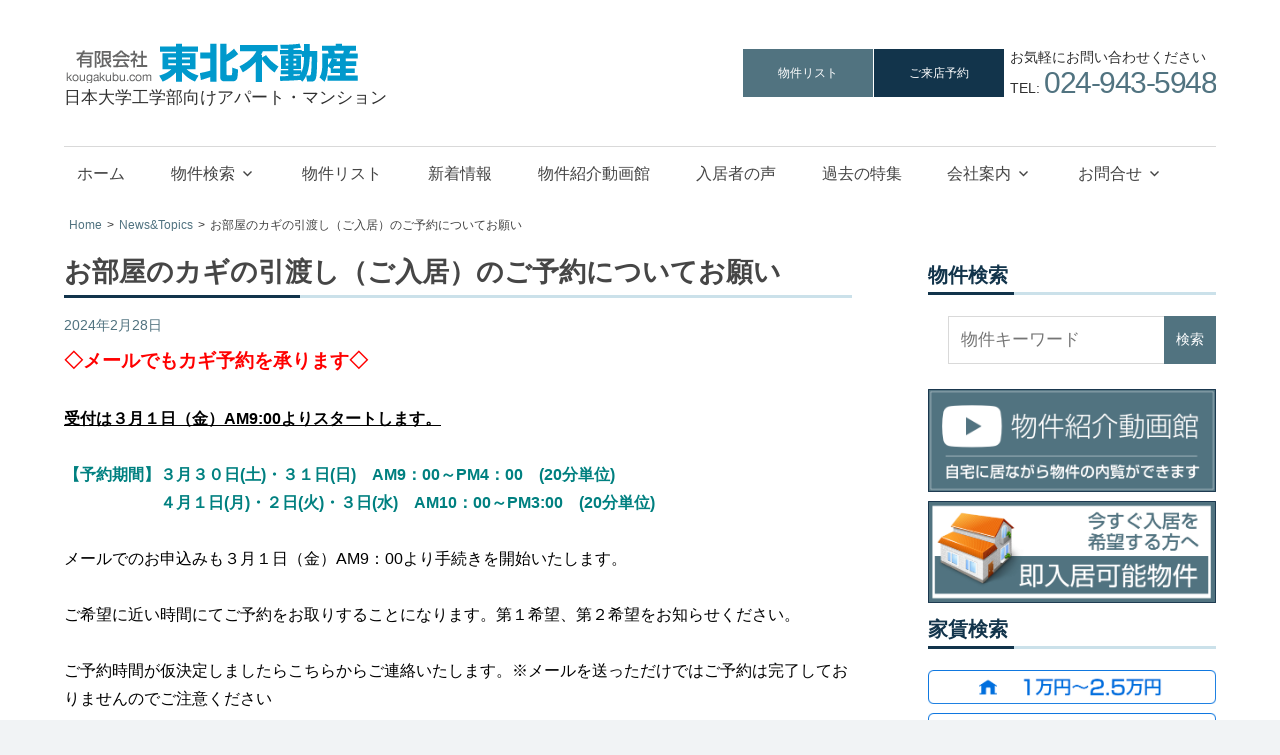

--- FILE ---
content_type: text/html; charset=UTF-8
request_url: https://apartments.kougakubu.com/7303
body_size: 45583
content:
<!DOCTYPE html>
<html lang="ja">

<head>
<meta charset="UTF-8">
<meta name="viewport" content="width=device-width, initial-scale=1">

<link rel="profile" href="http://gmpg.org/xfn/11">
<link rel="pingback" href="https://apartments.kougakubu.com/xmlrpc.php">
<link rel="stylesheet" href="https://apartments.kougakubu.com/wp-content/themes/light2/css/wh-style.css">
<link rel="stylesheet" href="https://apartments.kougakubu.com/wp-content/themes/light2/css/swiper.min.css">	
	 <script src="https://apartments.kougakubu.com/wp-content/themes/light2/assets/js/jquery-3.5.1.min.js"></script>	
<script type="text/javascript">
jQuery(function($) {
  
var nav    = $('#main-navigation'),
    offset = nav.offset();
  
$(window).scroll(function () {
  if($(window).scrollTop() > offset.top) {
    nav.addClass('fixed');
  } else {
    nav.removeClass('fixed');
  }
});
  
});
</script>
<title>お部屋のカギの引渡し（ご入居）のご予約についてお願い &#8211; 有限会社 東北不動産</title>
<meta name='robots' content='max-image-preview:large' />
<link rel="alternate" type="application/rss+xml" title="有限会社 東北不動産 &raquo; フィード" href="https://apartments.kougakubu.com/feed" />
<link rel="alternate" type="application/rss+xml" title="有限会社 東北不動産 &raquo; コメントフィード" href="https://apartments.kougakubu.com/comments/feed" />
<link rel='stylesheet' id='wp-block-library-css' href='https://apartments.kougakubu.com/wp-includes/css/dist/block-library/style.min.css?ver=6.4.5' type='text/css' media='all' />
<style id='classic-theme-styles-inline-css' type='text/css'>
/*! This file is auto-generated */
.wp-block-button__link{color:#fff;background-color:#32373c;border-radius:9999px;box-shadow:none;text-decoration:none;padding:calc(.667em + 2px) calc(1.333em + 2px);font-size:1.125em}.wp-block-file__button{background:#32373c;color:#fff;text-decoration:none}
</style>
<style id='global-styles-inline-css' type='text/css'>
body{--wp--preset--color--black: #000000;--wp--preset--color--cyan-bluish-gray: #abb8c3;--wp--preset--color--white: #ffffff;--wp--preset--color--pale-pink: #f78da7;--wp--preset--color--vivid-red: #cf2e2e;--wp--preset--color--luminous-vivid-orange: #ff6900;--wp--preset--color--luminous-vivid-amber: #fcb900;--wp--preset--color--light-green-cyan: #7bdcb5;--wp--preset--color--vivid-green-cyan: #00d084;--wp--preset--color--pale-cyan-blue: #8ed1fc;--wp--preset--color--vivid-cyan-blue: #0693e3;--wp--preset--color--vivid-purple: #9b51e0;--wp--preset--gradient--vivid-cyan-blue-to-vivid-purple: linear-gradient(135deg,rgba(6,147,227,1) 0%,rgb(155,81,224) 100%);--wp--preset--gradient--light-green-cyan-to-vivid-green-cyan: linear-gradient(135deg,rgb(122,220,180) 0%,rgb(0,208,130) 100%);--wp--preset--gradient--luminous-vivid-amber-to-luminous-vivid-orange: linear-gradient(135deg,rgba(252,185,0,1) 0%,rgba(255,105,0,1) 100%);--wp--preset--gradient--luminous-vivid-orange-to-vivid-red: linear-gradient(135deg,rgba(255,105,0,1) 0%,rgb(207,46,46) 100%);--wp--preset--gradient--very-light-gray-to-cyan-bluish-gray: linear-gradient(135deg,rgb(238,238,238) 0%,rgb(169,184,195) 100%);--wp--preset--gradient--cool-to-warm-spectrum: linear-gradient(135deg,rgb(74,234,220) 0%,rgb(151,120,209) 20%,rgb(207,42,186) 40%,rgb(238,44,130) 60%,rgb(251,105,98) 80%,rgb(254,248,76) 100%);--wp--preset--gradient--blush-light-purple: linear-gradient(135deg,rgb(255,206,236) 0%,rgb(152,150,240) 100%);--wp--preset--gradient--blush-bordeaux: linear-gradient(135deg,rgb(254,205,165) 0%,rgb(254,45,45) 50%,rgb(107,0,62) 100%);--wp--preset--gradient--luminous-dusk: linear-gradient(135deg,rgb(255,203,112) 0%,rgb(199,81,192) 50%,rgb(65,88,208) 100%);--wp--preset--gradient--pale-ocean: linear-gradient(135deg,rgb(255,245,203) 0%,rgb(182,227,212) 50%,rgb(51,167,181) 100%);--wp--preset--gradient--electric-grass: linear-gradient(135deg,rgb(202,248,128) 0%,rgb(113,206,126) 100%);--wp--preset--gradient--midnight: linear-gradient(135deg,rgb(2,3,129) 0%,rgb(40,116,252) 100%);--wp--preset--font-size--small: 13px;--wp--preset--font-size--medium: 20px;--wp--preset--font-size--large: 36px;--wp--preset--font-size--x-large: 42px;--wp--preset--spacing--20: 0.44rem;--wp--preset--spacing--30: 0.67rem;--wp--preset--spacing--40: 1rem;--wp--preset--spacing--50: 1.5rem;--wp--preset--spacing--60: 2.25rem;--wp--preset--spacing--70: 3.38rem;--wp--preset--spacing--80: 5.06rem;--wp--preset--shadow--natural: 6px 6px 9px rgba(0, 0, 0, 0.2);--wp--preset--shadow--deep: 12px 12px 50px rgba(0, 0, 0, 0.4);--wp--preset--shadow--sharp: 6px 6px 0px rgba(0, 0, 0, 0.2);--wp--preset--shadow--outlined: 6px 6px 0px -3px rgba(255, 255, 255, 1), 6px 6px rgba(0, 0, 0, 1);--wp--preset--shadow--crisp: 6px 6px 0px rgba(0, 0, 0, 1);}:where(.is-layout-flex){gap: 0.5em;}:where(.is-layout-grid){gap: 0.5em;}body .is-layout-flow > .alignleft{float: left;margin-inline-start: 0;margin-inline-end: 2em;}body .is-layout-flow > .alignright{float: right;margin-inline-start: 2em;margin-inline-end: 0;}body .is-layout-flow > .aligncenter{margin-left: auto !important;margin-right: auto !important;}body .is-layout-constrained > .alignleft{float: left;margin-inline-start: 0;margin-inline-end: 2em;}body .is-layout-constrained > .alignright{float: right;margin-inline-start: 2em;margin-inline-end: 0;}body .is-layout-constrained > .aligncenter{margin-left: auto !important;margin-right: auto !important;}body .is-layout-constrained > :where(:not(.alignleft):not(.alignright):not(.alignfull)){max-width: var(--wp--style--global--content-size);margin-left: auto !important;margin-right: auto !important;}body .is-layout-constrained > .alignwide{max-width: var(--wp--style--global--wide-size);}body .is-layout-flex{display: flex;}body .is-layout-flex{flex-wrap: wrap;align-items: center;}body .is-layout-flex > *{margin: 0;}body .is-layout-grid{display: grid;}body .is-layout-grid > *{margin: 0;}:where(.wp-block-columns.is-layout-flex){gap: 2em;}:where(.wp-block-columns.is-layout-grid){gap: 2em;}:where(.wp-block-post-template.is-layout-flex){gap: 1.25em;}:where(.wp-block-post-template.is-layout-grid){gap: 1.25em;}.has-black-color{color: var(--wp--preset--color--black) !important;}.has-cyan-bluish-gray-color{color: var(--wp--preset--color--cyan-bluish-gray) !important;}.has-white-color{color: var(--wp--preset--color--white) !important;}.has-pale-pink-color{color: var(--wp--preset--color--pale-pink) !important;}.has-vivid-red-color{color: var(--wp--preset--color--vivid-red) !important;}.has-luminous-vivid-orange-color{color: var(--wp--preset--color--luminous-vivid-orange) !important;}.has-luminous-vivid-amber-color{color: var(--wp--preset--color--luminous-vivid-amber) !important;}.has-light-green-cyan-color{color: var(--wp--preset--color--light-green-cyan) !important;}.has-vivid-green-cyan-color{color: var(--wp--preset--color--vivid-green-cyan) !important;}.has-pale-cyan-blue-color{color: var(--wp--preset--color--pale-cyan-blue) !important;}.has-vivid-cyan-blue-color{color: var(--wp--preset--color--vivid-cyan-blue) !important;}.has-vivid-purple-color{color: var(--wp--preset--color--vivid-purple) !important;}.has-black-background-color{background-color: var(--wp--preset--color--black) !important;}.has-cyan-bluish-gray-background-color{background-color: var(--wp--preset--color--cyan-bluish-gray) !important;}.has-white-background-color{background-color: var(--wp--preset--color--white) !important;}.has-pale-pink-background-color{background-color: var(--wp--preset--color--pale-pink) !important;}.has-vivid-red-background-color{background-color: var(--wp--preset--color--vivid-red) !important;}.has-luminous-vivid-orange-background-color{background-color: var(--wp--preset--color--luminous-vivid-orange) !important;}.has-luminous-vivid-amber-background-color{background-color: var(--wp--preset--color--luminous-vivid-amber) !important;}.has-light-green-cyan-background-color{background-color: var(--wp--preset--color--light-green-cyan) !important;}.has-vivid-green-cyan-background-color{background-color: var(--wp--preset--color--vivid-green-cyan) !important;}.has-pale-cyan-blue-background-color{background-color: var(--wp--preset--color--pale-cyan-blue) !important;}.has-vivid-cyan-blue-background-color{background-color: var(--wp--preset--color--vivid-cyan-blue) !important;}.has-vivid-purple-background-color{background-color: var(--wp--preset--color--vivid-purple) !important;}.has-black-border-color{border-color: var(--wp--preset--color--black) !important;}.has-cyan-bluish-gray-border-color{border-color: var(--wp--preset--color--cyan-bluish-gray) !important;}.has-white-border-color{border-color: var(--wp--preset--color--white) !important;}.has-pale-pink-border-color{border-color: var(--wp--preset--color--pale-pink) !important;}.has-vivid-red-border-color{border-color: var(--wp--preset--color--vivid-red) !important;}.has-luminous-vivid-orange-border-color{border-color: var(--wp--preset--color--luminous-vivid-orange) !important;}.has-luminous-vivid-amber-border-color{border-color: var(--wp--preset--color--luminous-vivid-amber) !important;}.has-light-green-cyan-border-color{border-color: var(--wp--preset--color--light-green-cyan) !important;}.has-vivid-green-cyan-border-color{border-color: var(--wp--preset--color--vivid-green-cyan) !important;}.has-pale-cyan-blue-border-color{border-color: var(--wp--preset--color--pale-cyan-blue) !important;}.has-vivid-cyan-blue-border-color{border-color: var(--wp--preset--color--vivid-cyan-blue) !important;}.has-vivid-purple-border-color{border-color: var(--wp--preset--color--vivid-purple) !important;}.has-vivid-cyan-blue-to-vivid-purple-gradient-background{background: var(--wp--preset--gradient--vivid-cyan-blue-to-vivid-purple) !important;}.has-light-green-cyan-to-vivid-green-cyan-gradient-background{background: var(--wp--preset--gradient--light-green-cyan-to-vivid-green-cyan) !important;}.has-luminous-vivid-amber-to-luminous-vivid-orange-gradient-background{background: var(--wp--preset--gradient--luminous-vivid-amber-to-luminous-vivid-orange) !important;}.has-luminous-vivid-orange-to-vivid-red-gradient-background{background: var(--wp--preset--gradient--luminous-vivid-orange-to-vivid-red) !important;}.has-very-light-gray-to-cyan-bluish-gray-gradient-background{background: var(--wp--preset--gradient--very-light-gray-to-cyan-bluish-gray) !important;}.has-cool-to-warm-spectrum-gradient-background{background: var(--wp--preset--gradient--cool-to-warm-spectrum) !important;}.has-blush-light-purple-gradient-background{background: var(--wp--preset--gradient--blush-light-purple) !important;}.has-blush-bordeaux-gradient-background{background: var(--wp--preset--gradient--blush-bordeaux) !important;}.has-luminous-dusk-gradient-background{background: var(--wp--preset--gradient--luminous-dusk) !important;}.has-pale-ocean-gradient-background{background: var(--wp--preset--gradient--pale-ocean) !important;}.has-electric-grass-gradient-background{background: var(--wp--preset--gradient--electric-grass) !important;}.has-midnight-gradient-background{background: var(--wp--preset--gradient--midnight) !important;}.has-small-font-size{font-size: var(--wp--preset--font-size--small) !important;}.has-medium-font-size{font-size: var(--wp--preset--font-size--medium) !important;}.has-large-font-size{font-size: var(--wp--preset--font-size--large) !important;}.has-x-large-font-size{font-size: var(--wp--preset--font-size--x-large) !important;}
.wp-block-navigation a:where(:not(.wp-element-button)){color: inherit;}
:where(.wp-block-post-template.is-layout-flex){gap: 1.25em;}:where(.wp-block-post-template.is-layout-grid){gap: 1.25em;}
:where(.wp-block-columns.is-layout-flex){gap: 2em;}:where(.wp-block-columns.is-layout-grid){gap: 2em;}
.wp-block-pullquote{font-size: 1.5em;line-height: 1.6;}
</style>
<link rel='stylesheet' id='contact-form-7-css' href='https://apartments.kougakubu.com/wp-content/plugins/contact-form-7/includes/css/styles.css?ver=5.9.8' type='text/css' media='all' />
<link rel='stylesheet' id='kogmagazine-stylesheet-css' href='https://apartments.kougakubu.com/wp-content/themes/light2/style.css?ver=5.7' type='text/css' media='all' />
<style id='kogmagazine-stylesheet-inline-css' type='text/css'>
.site-title { position: absolute; clip: rect(1px, 1px, 1px, 1px); width: 1px; height: 1px; overflow: hidden; }
</style>
<link rel='stylesheet' id='genericons-css' href='https://apartments.kougakubu.com/wp-content/themes/light2/assets/genericons/genericons.css?ver=3.4.1' type='text/css' media='all' />
<link rel='stylesheet' id='kogmagazine-slider-css' href='https://apartments.kougakubu.com/wp-content/themes/light2/assets/css/flexslider.css?ver=20170421' type='text/css' media='all' />
<link rel='stylesheet' id='fancybox-css' href='https://apartments.kougakubu.com/wp-content/plugins/easy-fancybox/fancybox/1.5.4/jquery.fancybox.min.css?ver=6.4.5' type='text/css' media='screen' />
<link rel='stylesheet' id='tablepress-default-css' href='https://apartments.kougakubu.com/wp-content/tablepress-combined.min.css?ver=15' type='text/css' media='all' />
<script type="text/javascript" src="https://apartments.kougakubu.com/wp-content/themes/light2/js/ofi.js?ver=20181108" id="kogmagazine-ofi-js"></script>
<script type="text/javascript" src="https://apartments.kougakubu.com/wp-includes/js/jquery/jquery.min.js?ver=3.7.1" id="jquery-core-js"></script>
<script type="text/javascript" src="https://apartments.kougakubu.com/wp-includes/js/jquery/jquery-migrate.min.js?ver=3.4.1" id="jquery-migrate-js"></script>
<script type="text/javascript" id="kogmagazine-jquery-navigation-js-extra">
/* <![CDATA[ */
var kogmagazine_menu_title = "MENU";
/* ]]> */
</script>
<script type="text/javascript" src="https://apartments.kougakubu.com/wp-content/themes/light2/assets/js/navigation.js?ver=20160719" id="kogmagazine-jquery-navigation-js"></script>
<script type="text/javascript" src="https://apartments.kougakubu.com/wp-content/themes/light2/assets/js/jquery.flexslider-min.js?ver=2.6.0" id="jquery-flexslider-js"></script>
<script type="text/javascript" id="kogmagazine-slider-js-extra">
/* <![CDATA[ */
var kogmagazine_slider_params = {"animation":"slide","speed":"7000"};
/* ]]> */
</script>
<script type="text/javascript" src="https://apartments.kougakubu.com/wp-content/themes/light2/assets/js/slider.js?ver=20170421" id="kogmagazine-slider-js"></script>
<script type="text/javascript" src="https://apartments.kougakubu.com/wp-content/plugins/fudou/js/util.min.js?ver=6.4.5" id="util-js"></script>
<link rel="https://api.w.org/" href="https://apartments.kougakubu.com/wp-json/" /><link rel="alternate" type="application/json" href="https://apartments.kougakubu.com/wp-json/wp/v2/posts/7303" /><link rel="canonical" href="https://apartments.kougakubu.com/7303" />
<link rel='shortlink' href='https://apartments.kougakubu.com/?p=7303' />
<link rel="alternate" type="application/json+oembed" href="https://apartments.kougakubu.com/wp-json/oembed/1.0/embed?url=https%3A%2F%2Fapartments.kougakubu.com%2F7303" />
<link rel="alternate" type="text/xml+oembed" href="https://apartments.kougakubu.com/wp-json/oembed/1.0/embed?url=https%3A%2F%2Fapartments.kougakubu.com%2F7303&#038;format=xml" />

<link rel="stylesheet" href="https://apartments.kougakubu.com/wp-content/plugins/count-per-day/counter.css" type="text/css" />
<!-- Favicon Rotator -->
<link rel="shortcut icon" href="https://apartments.kougakubu.com/wp-content/uploads/icon-1.png" />
<!-- End Favicon Rotator -->

<!-- Fudousan Plugin Ver.5.8.0 -->
	
	
	
	<!-- Global site tag (gtag.js) - Google Analytics -->
<script async src="https://www.googletagmanager.com/gtag/js?id=UA-9288659-1"></script>
<script>
  window.dataLayer = window.dataLayer || [];
  function gtag(){dataLayer.push(arguments);}
  gtag('js', new Date());

  gtag('config', 'UA-9288659-1');
</script>

	
	
	
	
	
</head>

<body class="post-template-default single single-post postid-7303 single-format-standard wp-custom-logo light2 post-layout-one-column author-hidden categories-hidden elementor-default elementor-kit-1177">

	
	<div id="page-heads">

		<header id="masthead" class="site-header clearfix" role="banner">

			<div class="header-main container clearfix">

				<div id="logo" class="site-branding clearfix">
<a href="https://apartments.kougakubu.com/" class="custom-logo-link" rel="home"><img width="294" height="40" src="https://apartments.kougakubu.com/wp-content/uploads/tohoku_logo02.png" class="custom-logo" alt="有限会社 東北不動産" decoding="async" /></a>					
			<p class="site-title"><a href="https://apartments.kougakubu.com/" rel="home">有限会社 東北不動産</a></p>

							
			<p class="site-description">日本大学工学部向けアパート・マンション</p>

		

				</div><!-- .site-branding -->

				<div class="header-widgets clearfix">

					<aside id="block-3" class="header-widget widget_block"><div id="commonCnt">
<ul>
<li id="inquiry"><a href="https://apartments.kougakubu.com/list">物件リスト</a></li>
<li id="request"><a href="https://apartments.kougakubu.com/reservation">ご来店予約</a></li>
<li>
<p>お気軽にお問い合わせください<br>
  TEL: <span>024-943-5948</span></p>
</li>
</ul>
</div></aside>
				</div><!-- .header-widgets -->

			</div><!-- .header-main -->

					<div id="main-navigation-wrap" class="primary-navigation-wrap">


				<nav id="main-navigation" class="primary-navigation navigation container clearfix" role="navigation">
					<ul id="menu-menu-1" class="main-navigation-menu"><li id="menu-item-1312" class="menu-item menu-item-type-custom menu-item-object-custom menu-item-home menu-item-1312"><a href="https://apartments.kougakubu.com">ホーム</a></li>
<li id="menu-item-1153" class="menu-item menu-item-type-post_type menu-item-object-page menu-item-has-children menu-item-1153"><a title="						" href="https://apartments.kougakubu.com/search">物件検索</a>
<ul class="sub-menu">
	<li id="menu-item-1202" class="menu-item menu-item-type-post_type menu-item-object-page menu-item-1202"><a href="https://apartments.kougakubu.com/search2">条件指定検索</a></li>
	<li id="menu-item-3578" class="menu-item menu-item-type-post_type menu-item-object-page menu-item-3578"><a href="https://apartments.kougakubu.com/mapsearch">地図から検索</a></li>
</ul>
</li>
<li id="menu-item-1456" class="menu-item menu-item-type-post_type menu-item-object-page menu-item-1456"><a href="https://apartments.kougakubu.com/list">物件リスト</a></li>
<li id="menu-item-1150" class="menu-item menu-item-type-taxonomy menu-item-object-category current-post-ancestor current-menu-parent current-post-parent menu-item-1150"><a title="						" href="https://apartments.kougakubu.com/category/information">新着情報</a></li>
<li id="menu-item-3998" class="menu-item menu-item-type-post_type menu-item-object-page menu-item-3998"><a href="https://apartments.kougakubu.com/video">物件紹介動画館</a></li>
<li id="menu-item-1263" class="menu-item menu-item-type-post_type menu-item-object-page menu-item-1263"><a href="https://apartments.kougakubu.com/voice">入居者の声</a></li>
<li id="menu-item-4859" class="menu-item menu-item-type-post_type menu-item-object-page menu-item-4859"><a href="https://apartments.kougakubu.com/issue_backnumber">過去の特集</a></li>
<li id="menu-item-1420" class="menu-item menu-item-type-custom menu-item-object-custom menu-item-has-children menu-item-1420"><a href="https://apartments.kougakubu.com/about">会社案内</a>
<ul class="sub-menu">
	<li id="menu-item-1152" class="menu-item menu-item-type-post_type menu-item-object-page menu-item-1152"><a title="						" href="https://apartments.kougakubu.com/about">会社案内</a></li>
	<li id="menu-item-1191" class="menu-item menu-item-type-post_type menu-item-object-page menu-item-1191"><a href="https://apartments.kougakubu.com/%e3%82%a2%e3%82%af%e3%82%bb%e3%82%b9">アクセス</a></li>
</ul>
</li>
<li id="menu-item-2137" class="menu-item menu-item-type-custom menu-item-object-custom menu-item-has-children menu-item-2137"><a href="https://apartments.kougakubu.com/contact-form/toiawase_nyukyo">お問合せ</a>
<ul class="sub-menu">
	<li id="menu-item-2154" class="menu-item menu-item-type-post_type menu-item-object-page menu-item-2154"><a href="https://apartments.kougakubu.com/toiawase_nyukyo">入居のお問い合わせ</a></li>
	<li id="menu-item-9897" class="menu-item menu-item-type-post_type menu-item-object-page menu-item-9897"><a href="https://apartments.kougakubu.com/reservation">ご来店予約</a></li>
	<li id="menu-item-2729" class="menu-item menu-item-type-post_type menu-item-object-page menu-item-2729"><a href="https://apartments.kougakubu.com/remote">リモート案内の予約</a></li>
</ul>
</li>
</ul>				</nav><!-- #main-navigation -->

			</div>
			
		</header><!-- #masthead -->
		</div>
			<div id="page" class="hfeed site">
<div id="content" class="site-content container clearfix">
<div id="bread-page">
<div id="bread">
<ul itemscope itemtype="http://schema.org/BreadcrumbList"><li itemprop="itemListElement" itemscope itemtype="http://schema.org/ListItem"><a itemprop="item" href="https://apartments.kougakubu.com"><span  itemprop="name">Home</span></a><meta itemprop="position" content="1" /></li><li itemprop="itemListElement" itemscope itemtype="http://schema.org/ListItem"><a itemprop="item" href="https://apartments.kougakubu.com/category/information"><span itemprop="name">News&amp;Topics</span></a><meta itemprop="position" content="2" /></li><li class="current-crumb" itemprop="itemListElement" itemscope itemtype="http://schema.org/ListItem"><span class="crumb-no-link"><a itemprop="item" href="https://apartments.kougakubu.com/7303"><span itemprop="name">お部屋のカギの引渡し（ご入居）のご予約についてお願い</span></a></span><meta itemprop="position" content="3" /></li></ul></div></div>
	<section id="primary" class="content-single content-area">
		<main id="main" class="site-main" role="main">
				
		

<article id="post-7303" class="post-7303 post type-post status-publish format-standard has-post-thumbnail hentry category-information category-osirase">

	
	<header class="entry-header">

		<h1 class="entry-title">お部屋のカギの引渡し（ご入居）のご予約についてお願い</h1><div class="entry-meta"><span class="meta-date"><a href="https://apartments.kougakubu.com/7303" title="5:25 PM" rel="bookmark"><time class="entry-date published updated" datetime="2024-02-28T17:25:07+09:00">2024年2月28日</time></a></span><span class="meta-category"> <a href="https://apartments.kougakubu.com/category/information" rel="category tag">News&amp;Topics</a> / <a href="https://apartments.kougakubu.com/category/information/osirase" rel="category tag">お知らせ</a></span></div>		
	</header><!-- .entry-header -->

	<div class="entry-content clearfix">

		<p><span style="font-size: 14pt; font-family: 'comic sans ms', sans-serif; color: #ff0000;"><strong>◇メールでもカギ予約を承ります◇</strong></span></p>
<p><span style="text-decoration: underline; font-size: 12pt; font-family: 'comic sans ms', sans-serif; color: #000000;"><strong>受付は３月１日（金）AM9:00よりスタートします。</strong></span></p>
<p><span style="color: #008080; font-family: 'comic sans ms', sans-serif;"><strong>【予約期間】３月３０日(土)・３１日(日)　AM9：00～PM4：00　(20分単位)</strong></span><br />
<span style="color: #008080; font-family: 'comic sans ms', sans-serif;"><strong>　　　　　　４月１日(月)・２日(火)・３日(水)　AM10：00～PM3:00　(20分単位)</strong></span></p>
<p><span style="color: #000000; font-family: 'comic sans ms', sans-serif;">メールでのお申込みも３月１日（金）AM9：00より手続きを開始いたします。</span></p>
<p><span style="color: #000000; font-family: 'comic sans ms', sans-serif;">ご希望に近い時間にてご予約をお取りすることになります。第１希望、第２希望をお知らせください。</span></p>
<p><span style="color: #000000; font-family: 'comic sans ms', sans-serif;">ご予約時間が仮決定しましたらこちらからご連絡いたします。※メールを送っただけではご予約は完了しておりませんのでご注意ください</span></p>
<p><span style="color: #000000; font-family: 'comic sans ms', sans-serif;">確実にご希望の日時でご予約を取りたい場合は、お電話でのご予約をおすすめします。</span></p>
<p><span style="color: #000000; font-family: 'comic sans ms', sans-serif;">大変混み合いますのでご迷惑をおかけいたしますがどうぞよろしくお願いいたします。</span></p>
<p>&nbsp;</p>
<p>&nbsp;</p>

		
	</div><!-- .entry-content -->

	<footer class="entry-footer">

						
	<nav class="navigation post-navigation" aria-label="投稿">
		<h2 class="screen-reader-text">投稿ナビゲーション</h2>
		<div class="nav-links"><div class="nav-previous"><a href="https://apartments.kougakubu.com/7133" rel="prev"><span class="nav-link-text">Previous Post</span><h3 class="entry-title">特集vol.18「4年間ならベッド付の物件を選んで正解かも」</h3></a></div><div class="nav-next"><a href="https://apartments.kougakubu.com/7349" rel="next"><span class="nav-link-text">Next Post</span><h3 class="entry-title">2024年4月入居物件まだまだ募集中です！</h3></a></div></div>
	</nav>
		
	<h3></h3>
<div class="widget-magazine-posts">
<div class="widget-magazine-posts-content magazine-grid-three-columns magazine-grid">
		<div class="post-column">
<div  class="medium-post">
		
			<a class="wp-post-image-link" href="https://apartments.kougakubu.com/10027" rel="bookmark">
				<img width="850" height="550" src="https://apartments.kougakubu.com/wp-content/uploads/YMK.073i-850x550.jpg" class="attachment-post-thumbnail size-post-thumbnail wp-post-image" alt="" decoding="async" fetchpriority="high" />			</a>

		
		<header class="entry-header">

			<div class="entry-meta"><span class="meta-date"><a href="https://apartments.kougakubu.com/10027" title="4:35 PM" rel="bookmark"><time class="entry-date published updated" datetime="2025-12-17T16:35:51+09:00">2025年12月17日</time></a></span><span class="meta-category"> <a href="https://apartments.kougakubu.com/category/information" rel="category tag">News&amp;Topics</a> / <a href="https://apartments.kougakubu.com/category/information/osirase" rel="category tag">お知らせ</a></span></div>
			<h2 class="entry-title"><a href="https://apartments.kougakubu.com/10027" rel="bookmark">年末年始休暇のお知らせ（お出かけの際は戸締りを）</a></h2>
		</header><!-- .entry-header -->
</div></div>
		<div class="post-column">
<div  class="medium-post">
		
			<a class="wp-post-image-link" href="https://apartments.kougakubu.com/9930" rel="bookmark">
				<img width="850" height="550" src="https://apartments.kougakubu.com/wp-content/uploads/YMK.042-850x550.jpg" class="attachment-post-thumbnail size-post-thumbnail wp-post-image" alt="" decoding="async" />			</a>

		
		<header class="entry-header">

			<div class="entry-meta"><span class="meta-date"><a href="https://apartments.kougakubu.com/9930" title="1:34 PM" rel="bookmark"><time class="entry-date published updated" datetime="2025-11-22T13:34:32+09:00">2025年11月22日</time></a></span><span class="meta-category"> <a href="https://apartments.kougakubu.com/category/information" rel="category tag">News&amp;Topics</a> / <a href="https://apartments.kougakubu.com/category/information/osirase" rel="category tag">お知らせ</a></span></div>
			<h2 class="entry-title"><a href="https://apartments.kougakubu.com/9930" rel="bookmark">日大工学部の説明会12月13日(土)、20日(土)は、大変混み合うため事前のご予約を。</a></h2>
		</header><!-- .entry-header -->
</div></div>
		<div class="post-column">
<div  class="medium-post">
		
			<a class="wp-post-image-link" href="https://apartments.kougakubu.com/9819" rel="bookmark">
				<img width="850" height="550" src="https://apartments.kougakubu.com/wp-content/uploads/DP2.115-850x550.jpg" class="attachment-post-thumbnail size-post-thumbnail wp-post-image" alt="" decoding="async" />			</a>

		
		<header class="entry-header">

			<div class="entry-meta"><span class="meta-date"><a href="https://apartments.kougakubu.com/9819" title="10:51 AM" rel="bookmark"><time class="entry-date published updated" datetime="2025-10-29T10:51:53+09:00">2025年10月29日</time></a></span><span class="meta-category"> <a href="https://apartments.kougakubu.com/category/information" rel="category tag">News&amp;Topics</a> / <a href="https://apartments.kougakubu.com/category/information/osirase" rel="category tag">お知らせ</a></span></div>
			<h2 class="entry-title"><a href="https://apartments.kougakubu.com/9819" rel="bookmark">■11月15日(土)ご来店予約の受付を終了いたしました</a></h2>
		</header><!-- .entry-header -->
</div></div>
		<div class="post-column">
<div  class="medium-post">
		
			<a class="wp-post-image-link" href="https://apartments.kougakubu.com/9725" rel="bookmark">
				<img width="850" height="550" src="https://apartments.kougakubu.com/wp-content/uploads/PSO.052-850x550.jpg" class="attachment-post-thumbnail size-post-thumbnail wp-post-image" alt="" decoding="async" loading="lazy" />			</a>

		
		<header class="entry-header">

			<div class="entry-meta"><span class="meta-date"><a href="https://apartments.kougakubu.com/9725" title="11:27 AM" rel="bookmark"><time class="entry-date published updated" datetime="2025-10-17T11:27:30+09:00">2025年10月17日</time></a></span><span class="meta-category"> <a href="https://apartments.kougakubu.com/category/information" rel="category tag">News&amp;Topics</a> / <a href="https://apartments.kougakubu.com/category/information/osirase" rel="category tag">お知らせ</a></span></div>
			<h2 class="entry-title"><a href="https://apartments.kougakubu.com/9725" rel="bookmark">大変お待たせいたしました！2026年4月入居のお部屋探しは…</a></h2>
		</header><!-- .entry-header -->
</div></div>
		<div class="post-column">
<div  class="medium-post">
		
			<a class="wp-post-image-link" href="https://apartments.kougakubu.com/9603" rel="bookmark">
				<img width="850" height="550" src="https://apartments.kougakubu.com/wp-content/uploads/72eb6158c3594f7e436abf58714e5602-850x550.jpg" class="attachment-post-thumbnail size-post-thumbnail wp-post-image" alt="" decoding="async" loading="lazy" />			</a>

		
		<header class="entry-header">

			<div class="entry-meta"><span class="meta-date"><a href="https://apartments.kougakubu.com/9603" title="2:18 PM" rel="bookmark"><time class="entry-date published updated" datetime="2025-08-28T14:18:57+09:00">2025年8月28日</time></a></span><span class="meta-category"> <a href="https://apartments.kougakubu.com/category/information" rel="category tag">News&amp;Topics</a> / <a href="https://apartments.kougakubu.com/category/information/osirase" rel="category tag">お知らせ</a></span></div>
			<h2 class="entry-title"><a href="https://apartments.kougakubu.com/9603" rel="bookmark">ハトマーク不動産フェア開催！</a></h2>
		</header><!-- .entry-header -->
</div></div>
		<div class="post-column">
<div  class="medium-post">
		
			<a class="wp-post-image-link" href="https://apartments.kougakubu.com/9569" rel="bookmark">
				<img width="850" height="550" src="https://apartments.kougakubu.com/wp-content/uploads/HMH.052-850x550.jpg" class="attachment-post-thumbnail size-post-thumbnail wp-post-image" alt="" decoding="async" loading="lazy" />			</a>

		
		<header class="entry-header">

			<div class="entry-meta"><span class="meta-date"><a href="https://apartments.kougakubu.com/9569" title="10:45 AM" rel="bookmark"><time class="entry-date published updated" datetime="2025-07-31T10:45:58+09:00">2025年7月31日</time></a></span><span class="meta-category"> <a href="https://apartments.kougakubu.com/category/information" rel="category tag">News&amp;Topics</a> / <a href="https://apartments.kougakubu.com/category/information/osirase" rel="category tag">お知らせ</a></span></div>
			<h2 class="entry-title"><a href="https://apartments.kougakubu.com/9569" rel="bookmark">夏のアパート探し相談会</a></h2>
		</header><!-- .entry-header -->
</div></div>
		
</div></div>
	
</footer><!-- .entry-footer -->

<div id="comments" class="comments-area">

	
	
	
	
</div><!-- #comments -->

		</main><!-- #main -->
	</section><!-- #primary -->
	
	
	<section id="secondary" class="sidebar widget-area clearfix" role="complementary">

		<aside id="fudo_search-3" class="widget widget_fudo_search clearfix"><div class="widget-header"><h3 class="widget-title">物件検索</h3></div><form role="search" method="get" class="search-form" action="https://apartments.kougakubu.com/">
			<label>
				<span class="screen-reader-text">物件検索(キーワード)</span>
			</label>
			<input type="search" class="search-field" placeholder="物件キーワード" title="物件キーワード" value="" name="s" />
			<input type="hidden" value="search" name="bukken" />
			<input type="submit" class="search-submit" value="検索" />
		</form></aside><a href="https://apartments.kougakubu.com/video"><img class="alignnone wp-image-3582 size-full" src="https://apartments.kougakubu.com/wp-content/uploads/side_bot01.png" alt="物件紹介動画館" width="652" height="232" /></a><a href="https://apartments.kougakubu.com/bukken/immediately"><img class="alignnone wp-image-3583 size-full" src="https://apartments.kougakubu.com/wp-content/uploads/side_bot02.png" alt="即入居可能物件" width="652" height="233" /></a>
<div class="widget-header">
<h3 class="widget-title">家賃検索</h3>
</div>
<p><a href="https://apartments.kougakubu.com/bukken/rent_10-25-rent"><img class="alignnone wp-image-2674 size-full" src="https://apartments.kougakubu.com/wp-content/uploads/bot_yachin10-25.png" alt="家賃1万円〜2.5万円" width="652" height="77"></a><a href="https://apartments.kougakubu.com/bukken/rent_25-30"><img class="alignnone wp-image-2675 size-full" src="https://apartments.kougakubu.com/wp-content/uploads/bot_yachin25-30.png" alt="家賃2.5万円〜3万円" width="652" height="78"></a><a href="https://apartments.kougakubu.com/bukken/rent_30-35"><img class="alignnone wp-image-2676 size-full" src="https://apartments.kougakubu.com/wp-content/uploads/bot_yachin30-35.png" alt="家賃3万円〜3.5万円" width="652" height="78"></a><a href="https://apartments.kougakubu.com/bukken/rent_35-40"><img class="alignnone wp-image-2677 size-full" src="https://apartments.kougakubu.com/wp-content/uploads/bot_yachin35-40.png" alt="家賃3.5万円〜4万円" width="652" height="78"></a><a href="https://apartments.kougakubu.com/bukken/rent_40-45"><img class="alignnone wp-image-2679 size-full" src="https://apartments.kougakubu.com/wp-content/uploads/bot_yachin40-45.png" alt="家賃4万円〜4.5万円" width="653" height="77"></a><a href="https://apartments.kougakubu.com/bukken/rent_45-50"><img class="alignnone wp-image-2678 size-full" src="https://apartments.kougakubu.com/wp-content/uploads/bot_yachin45-50.png" alt="家賃4.5万円〜5万円" width="653" height="78"></a></p><div class="widget-header">
<h3 class="widget-title">キーワード検索</h3>
</div>
<p><a href="https://apartments.kougakubu.com/bukken/10years"><img class="alignnone wp-image-2960 size-full" src="https://apartments.kougakubu.com/wp-content/uploads/bot_key_01chikuasa-1.png" alt="築浅" width="652" height="77"></a><a href="https://apartments.kougakubu.com/bukken/serviceroom"><img class="alignnone wp-image-2961 size-full" src="https://apartments.kougakubu.com/wp-content/uploads/bot_key_02serviceroom-1.png" alt="サービスルーム" width="652" height="78"></a><a href="https://apartments.kougakubu.com/bukken/1ldk"><img class="alignnone wp-image-2962 size-full" src="https://apartments.kougakubu.com/wp-content/uploads/bot_key_03oneldk-1.png" alt="1LDK" width="652" height="78"></a><a href="https://apartments.kougakubu.com/bukken/kaden"><img class="alignnone wp-image-2963 size-full" src="https://apartments.kougakubu.com/wp-content/uploads/bot_key_04kaden-1.png" alt="家電付き" width="652" height="78"></a><a href="https://apartments.kougakubu.com/bukken/parking"><img class="alignnone wp-image-2964 size-full" src="https://apartments.kougakubu.com/wp-content/uploads/bot_key_05parking-2.png" alt="駐車場あり" width="652" height="78"></a><a href="https://apartments.kougakubu.com/bukken/architecture"><img class="alignnone wp-image-2965 size-full" src="https://apartments.kougakubu.com/wp-content/uploads/bot_key_06kenchiku-1.png" alt="建築学科向け" width="652" height="78"></a><a href="https://apartments.kougakubu.com/bukken/netzero"><img class="alignnone wp-image-2966 size-full" src="https://apartments.kougakubu.com/wp-content/uploads/bot_key_07netfree-1.png" alt="ネット無料" width="652" height="78"></a><a href="https://apartments.kougakubu.com/bukken/loft"><img class="alignnone wp-image-2967 size-full" src="https://apartments.kougakubu.com/wp-content/uploads/bot_key_08loft-1.png" alt="ロフト付き" width="653" height="77"></a><a href="https://apartments.kougakubu.com/bukken/allelectric"><img class="alignnone wp-image-2968 size-full" src="https://apartments.kougakubu.com/wp-content/uploads/bot_key_09alldenka-1.png" alt="オール電化" width="653" height="78"></a><a href="https://apartments.kougakubu.com/bukken/rc"><img class="alignnone wp-image-2969 size-full" src="https://apartments.kougakubu.com/wp-content/uploads/bot_key_10rc-1.png" alt="RC構造" width="653" height="78"></a><a href="https://apartments.kougakubu.com/bukken/bicycle"><img class="alignnone wp-image-2970 size-full" src="https://apartments.kougakubu.com/wp-content/uploads/bot_key_11bicycle-1.png" alt="屋根付き駐輪場" width="653" height="78"></a><a href="https://apartments.kougakubu.com/bukken/renovation"><img class="alignnone wp-image-2971 size-full" src="https://apartments.kougakubu.com/wp-content/uploads/bot_key_12renovation-1.png" alt="リノベーション" width="653" height="78"></a><a href="https://apartments.kougakubu.com/bukken/highrise"><img class="alignnone wp-image-2972 size-full" src="https://apartments.kougakubu.com/wp-content/uploads/bot_key_13high-1.png" alt="2階以上" width="653" height="78"></a></p>
	</section><!-- #secondary -->

	

	</div><!-- #content -->

	
	<div id="footer" class="footer-wrap">
				<div id="page-top" style=""><a href="#">PAGE<br>TOP</a></div>
		<footer id="colophon" class="site-footer container clearfix" role="contentinfo">

			
			<div id="footer-text" class="site-info">
	<span class="credit-link">
Copyright © <a href="https://apartments.kougakubu.com" title="有限会社 東北不動産">有限会社 東北不動産</a> All Rights Reserved.	</span>

			</div><!-- .site-info -->

		</footer><!-- #colophon -->

	</div>

</div><!-- #page -->
	<script type="text/javascript">
$(function () {
    var topBtn = $('#page-top');
    topBtn.hide();
    $(window).scroll(function () {
        if ($(this).scrollTop() > 300) {
            topBtn.fadeIn();
        } else {
            topBtn.fadeOut();
        }
    });
    topBtn.click(function () {
        $('body,html').animate({
            scrollTop: 0
        }, 500);
        return false;
    });
});
</script>
<script>objectFitImages();</script>
		

<!-- Fudousan Plugin Ver.5.8.0 -->
<!-- FUDOU MAP VERSION 5.8.0 -->
<script type="text/javascript" src="https://apartments.kougakubu.com/wp-includes/js/dist/vendor/wp-polyfill-inert.min.js?ver=3.1.2" id="wp-polyfill-inert-js"></script>
<script type="text/javascript" src="https://apartments.kougakubu.com/wp-includes/js/dist/vendor/regenerator-runtime.min.js?ver=0.14.0" id="regenerator-runtime-js"></script>
<script type="text/javascript" src="https://apartments.kougakubu.com/wp-includes/js/dist/vendor/wp-polyfill.min.js?ver=3.15.0" id="wp-polyfill-js"></script>
<script type="text/javascript" src="https://apartments.kougakubu.com/wp-includes/js/dist/hooks.min.js?ver=c6aec9a8d4e5a5d543a1" id="wp-hooks-js"></script>
<script type="text/javascript" src="https://apartments.kougakubu.com/wp-includes/js/dist/i18n.min.js?ver=7701b0c3857f914212ef" id="wp-i18n-js"></script>
<script type="text/javascript" id="wp-i18n-js-after">
/* <![CDATA[ */
wp.i18n.setLocaleData( { 'text direction\u0004ltr': [ 'ltr' ] } );
/* ]]> */
</script>
<script type="text/javascript" src="https://apartments.kougakubu.com/wp-content/plugins/contact-form-7/includes/swv/js/index.js?ver=5.9.8" id="swv-js"></script>
<script type="text/javascript" id="contact-form-7-js-extra">
/* <![CDATA[ */
var wpcf7 = {"api":{"root":"https:\/\/apartments.kougakubu.com\/wp-json\/","namespace":"contact-form-7\/v1"}};
/* ]]> */
</script>
<script type="text/javascript" id="contact-form-7-js-translations">
/* <![CDATA[ */
( function( domain, translations ) {
	var localeData = translations.locale_data[ domain ] || translations.locale_data.messages;
	localeData[""].domain = domain;
	wp.i18n.setLocaleData( localeData, domain );
} )( "contact-form-7", {"translation-revision-date":"2024-07-17 08:16:16+0000","generator":"GlotPress\/4.0.1","domain":"messages","locale_data":{"messages":{"":{"domain":"messages","plural-forms":"nplurals=1; plural=0;","lang":"ja_JP"},"This contact form is placed in the wrong place.":["\u3053\u306e\u30b3\u30f3\u30bf\u30af\u30c8\u30d5\u30a9\u30fc\u30e0\u306f\u9593\u9055\u3063\u305f\u4f4d\u7f6e\u306b\u7f6e\u304b\u308c\u3066\u3044\u307e\u3059\u3002"],"Error:":["\u30a8\u30e9\u30fc:"]}},"comment":{"reference":"includes\/js\/index.js"}} );
/* ]]> */
</script>
<script type="text/javascript" src="https://apartments.kougakubu.com/wp-content/plugins/contact-form-7/includes/js/index.js?ver=5.9.8" id="contact-form-7-js"></script>
<script type="text/javascript" src="https://apartments.kougakubu.com/wp-content/plugins/easy-fancybox/vendor/purify.min.js?ver=6.4.5" id="fancybox-purify-js"></script>
<script type="text/javascript" id="jquery-fancybox-js-extra">
/* <![CDATA[ */
var efb_i18n = {"close":"Close","next":"Next","prev":"Previous","startSlideshow":"Start slideshow","toggleSize":"Toggle size"};
/* ]]> */
</script>
<script type="text/javascript" src="https://apartments.kougakubu.com/wp-content/plugins/easy-fancybox/fancybox/1.5.4/jquery.fancybox.min.js?ver=6.4.5" id="jquery-fancybox-js"></script>
<script type="text/javascript" id="jquery-fancybox-js-after">
/* <![CDATA[ */
var fb_timeout, fb_opts={'autoScale':true,'showCloseButton':true,'margin':20,'pixelRatio':'false','centerOnScroll':false,'enableEscapeButton':true,'overlayShow':true,'hideOnOverlayClick':true,'minVpHeight':320,'disableCoreLightbox':'true','enableBlockControls':'true','fancybox_openBlockControls':'true' };
if(typeof easy_fancybox_handler==='undefined'){
var easy_fancybox_handler=function(){
jQuery([".nolightbox","a.wp-block-file__button","a.pin-it-button","a[href*='pinterest.com\/pin\/create']","a[href*='facebook.com\/share']","a[href*='twitter.com\/share']"].join(',')).addClass('nofancybox');
jQuery('a.fancybox-close').on('click',function(e){e.preventDefault();jQuery.fancybox.close()});
/* IMG */
						var unlinkedImageBlocks=jQuery(".wp-block-image > img:not(.nofancybox,figure.nofancybox>img)");
						unlinkedImageBlocks.wrap(function() {
							var href = jQuery( this ).attr( "src" );
							return "<a href='" + href + "'></a>";
						});
var fb_IMG_select=jQuery('a[href*=".jpg" i]:not(.nofancybox,li.nofancybox>a,figure.nofancybox>a),area[href*=".jpg" i]:not(.nofancybox),a[href*=".jpeg" i]:not(.nofancybox,li.nofancybox>a,figure.nofancybox>a),area[href*=".jpeg" i]:not(.nofancybox),a[href*=".png" i]:not(.nofancybox,li.nofancybox>a,figure.nofancybox>a),area[href*=".png" i]:not(.nofancybox),a[href*=".webp" i]:not(.nofancybox,li.nofancybox>a,figure.nofancybox>a),area[href*=".webp" i]:not(.nofancybox)');
fb_IMG_select.addClass('fancybox image');
var fb_IMG_sections=jQuery('.gallery,.wp-block-gallery,.tiled-gallery,.wp-block-jetpack-tiled-gallery,.ngg-galleryoverview,.ngg-imagebrowser,.nextgen_pro_blog_gallery,.nextgen_pro_film,.nextgen_pro_horizontal_filmstrip,.ngg-pro-masonry-wrapper,.ngg-pro-mosaic-container,.nextgen_pro_sidescroll,.nextgen_pro_slideshow,.nextgen_pro_thumbnail_grid,.tiled-gallery');
fb_IMG_sections.each(function(){jQuery(this).find(fb_IMG_select).attr('rel','gallery-'+fb_IMG_sections.index(this));});
jQuery('a.fancybox,area.fancybox,.fancybox>a').each(function(){jQuery(this).fancybox(jQuery.extend(true,{},fb_opts,{'transition':'elastic','transitionIn':'elastic','easingIn':'easeOutBack','transitionOut':'elastic','easingOut':'easeInBack','opacity':false,'hideOnContentClick':false,'titleShow':true,'titlePosition':'over','titleFromAlt':true,'showNavArrows':true,'enableKeyboardNav':true,'cyclic':false,'mouseWheel':'false'}))});
};};
jQuery(easy_fancybox_handler);jQuery(document).on('post-load',easy_fancybox_handler);
/* ]]> */
</script>
<script type="text/javascript" src="https://apartments.kougakubu.com/wp-content/plugins/easy-fancybox/vendor/jquery.easing.min.js?ver=1.4.1" id="jquery-easing-js"></script>

</body>
</html>


--- FILE ---
content_type: text/css
request_url: https://apartments.kougakubu.com/wp-content/themes/light2/css/wh-style.css
body_size: 22101
content:
@charset "UTF-8";
body,
button,
input,
select,
textarea {
  color: #303030;
}

a {
  color: #517380;
  text-decoration: none;
}

a:link,
a:visited {
  color: #517380;
}

a:hover,
a:focus,
a:active {
  color: #303030;
}

h1, h3 {
  border-bottom: solid 3px #cbe1ea;
  position: relative;
  color: #12344b;
  z-index: 0;
  display: block;
  font-size: 1.17em;
  -webkit-margin-before: 0;
  -webkit-margin-after: 0;
  -webkit-margin-start: 0px;
  -webkit-margin-end: 0px;
  font-weight: bold;
}

h1:after, h3:after {
  position: absolute;
  content: " ";
  display: block;
  border-bottom: solid 3px #12344b;
  bottom: -3px;
  width: 30%;
  z-index: 0;
}

th {
  background-color: #e6edef;
}

.main-navigation-toggle, button:hover, input[type="button"]:hover, input[type="reset"]:hover, input[type="submit"]:hover, button:focus, input[type="button"]:focus, input[type="reset"]:focus, input[type="submit"]:focus, button:active, input[type="button"]:active, input[type="reset"]:active, input[type="submit"]:active {
  background: #12344b;
  color: #fff;
}

input[type="text"],
input[type="email"],
input[type="url"],
input[type="password"],
input[type="search"],
textarea {
  border: 1px solid rgba(0, 0, 0, 0.15);
  color: rgba(0, 0, 0, 0.75);
}

input[type="text"]:focus,
input[type="email"]:focus,
input[type="url"]:focus,
input[type="password"]:focus,
input[type="search"]:focus,
textarea:focus {
  border: 1px solid rgba(0, 0, 0, 0.25);
  color: #111;
}

.wp-block-button .wp-block-button__link {
  margin: 0 5% !important;
}

.wp-block-button .wp-block-button__link:hover {
  opacity: 0.7 !important;
}

.screen-reader-text:hover,
.screen-reader-text:active,
.screen-reader-text:focus {
  background-color: #f1f1f1;
  box-shadow: 0 0 2px 2px rgba(0, 0, 0, 0.6);
  color: #21759b;
}

.site, #page-heads {
  background: #fff;
}

.site-title {
  color: #303030;
}

.site-title a:link,
.site-title a:visited {
  color: #303030;
}

.main-navigation-menu a:link,
.main-navigation-menu a:visited {
  color: #444;
  text-decoration: none;
}

.main-navigation-menu a:hover,
.main-navigation-menu a:active {
  background: #12344b;
  color: #ffffff;
}

.main-navigation-menu > li.current-menu-item > a {
  border-color: #517380;
}

.main-navigation-menu ul a:link,
.main-navigation-menu ul a:visited {
  color: #fff;
}

.main-navigation-menu ul a:hover,
.main-navigation-menu ul a:active {
  background: rgba(255, 255, 255, 0.1);
}

.main-navigation-toggle.active {
  color: rgba(0, 0, 0, 0.5);
  background: #cbe1ea;
}

.post-slider-controls .zeeflex-direction-nav a {
  background: rgba(0, 0, 0, 0.63);
}

.widget-title a:link,
.widget-title a:visited {
  color: #303030;
}

/* Read more Link */
.box1low a, .more-link {
  display: inline-block;
  margin: 0;
  padding: 2px 0.8em 0 0.8em;
  background: #517380;
  color: #fff;
  text-decoration: none;
  font-size: 15px;
  font-size: 0.9375rem;
}

.box1low a {
  font-size: 0;
}

.box1low a:before {
  padding: 0.8em;
  margin-top: 5px;
  font-size: 0.72rem;
  content: "詳細を見る";
}

.box1low a, .more-link:link,
.more-link:visited {
  color: #fff;
}

.box1low a:hover, .more-link:hover,
.more-link:active {
  background: #303030;
  text-decoration: none;
}

.sidebar .box1low a, .more-link {
  display: inline-block;
  margin: 0;
  padding: 0.4em 0.8em;
  background: #517380;
  color: #fff;
}

/* Theme Pagination */
.pagination {
  margin: 0 0 3em;
}

.pagination a,
.pagination .current {
  display: inline-block;
  margin: 0 3px 3px 0;
  padding: 0.4em 1em;
  background: #303030;
  color: #fff;
  text-align: center;
  text-decoration: none;
}

.pagination a:link,
.pagination a:visited {
  color: #fff;
}

.pagination a:hover,
.pagination a:active,
.pagination .current {
  background: #517380;
}

.infinite-scroll #infinite-handle span {
  background: #464646;
}

.infinite-scroll #infinite-handle span:hover {
  background: #517380;
}

.page-title,
.entry-title {
  color: #464646;
}

.entry-title a:link,
.entry-title a:visited {
  color: #464646;
}

#bread-out {
  margin: 0 auto 0 auto;
  width: 100%;
}

#bread {
  margin: 0 auto 0 5px;
  padding: 0;
  box-sizing: border-box;
}

#bread ul {
  list-style-type: none;
  overflow: hidden;
  margin: 0;
  padding: 0;
}

#bread ul li {
  height: 15px;
  line-height: 15px;
  float: left;
  font-size: 12px;
}

#bread ul li:before {
  content: ">";
  margin: 0 10px;
}

#bread ul li:first-child:before {
  content: none;
}

#top_fbox .grid-content li, #syousai_box li, .grid-content.cookie_fudou_single li {
  font-size: 88%;
  display: block;
  float: left;
  margin: 0 0 20px 0;
  padding: 0;
  list-style-type: none;
  width: 28.8%;
  padding-right: 2.237em;
  width: 33.33333333%;
}

#top_fbox .grid-content li span.top_kotsu {
  display: block;
}

.sidebar .grid-content.cookie_fudou_single li {
  font-size: 88%;
  display: block;
  float: right;
  margin: 0 0 20px 0;
  padding: 0;
  list-style-type: none;
  padding-right: 5%;
  width: 95%;
  line-height: 1.5;
}

.sidebar .grid-content.cookie_fudou_single li:before {
  content: none;
}

.widget ul {
  margin: 0;
  padding: 0;
  list-style-type: none;
}

.sidebar .widget ul {
  list-style-type: none;
  /* マーカーを3文字寄せた分、ULにマージンを設定*/
}

.sidebar ul li:before {
  content: '▶';
  /* ←ここにリストマーカーにしたい文字列を設定 */
  margin-left: -27px;
  /* 3文字分、左に寄せる */
  font-size: 14px;
  margin-right: 10px;
  color: #bfc0bf;
}

#top_fbox .grid-content br {
  display: none;
}

ul.grid-content, #syousai_box ul {
  display: block;
  float: left;
  width: 104%;
}

#top_fbox .new_mark, #syousai_box .new_mark, .grid-content.cookie_fudou_single .new_mark {
  font-weight: bold;
  z-index: 100;
  font-size: 0.75rem;
  margin-top: 10px;
  margin-left: -11px;
  font-family: 'Helvetica', 'sans-serif';
  position: absolute;
  color: #fff;
  text-transform: uppercase;
  background-color: #c32136;
  padding: 3px 25px;
  line-height: 1.2;
}

.grid-content.cookie_fudou_single .new_mark:before, .grid-content.cookie_fudou_single .new_mark:after, #top_fbox .new_mark:before, #top_fbox .new_mark:after, #syousai_box .new_mark:before, #syousai_box .new_mark:after {
  display: block;
  position: absolute;
  left: 0px;
}

#top_fbox .new_mark:before, #syousai_box .new_mark:before, .grid-content.cookie_fudou_single .new_mark:before {
  content: "";
  border: 6px solid transparent;
  border-top-color: #650606;
  border-right-color: #650606;
  top: 19px;
  z-index: 10;
}

#top_fbox .new_mark:after, #syousai_box .new_mark:after, .grid-content.cookie_fudou_single .new_mark:after {
  content: "";
  color: #fff;
  padding: 0 24px;
  height: 24px;
  line-height: 24px;
  top: 8px;
}

img.box1image {
  display: block;
  float: left;
  width: 100%;
  height: auto;
  margin: 0 15px 0 0;
}

img:hover {
  opacity: 0.8;
}

.top_title {
  color: #000000;
  font-weight: bold;
  display: block;
  font-size: 16px;
  line-height: 1.2;
  float: left;
  width: 100%;
  margin-top: 10px;
}

.top_price {
  font-weight: 700;
  color: #e65950;
  font-family: arial;
  font-size: 130%;
}

.top_madori {
  font-weight: 700;
  color: #517380;
  font-size: 130%;
  font-family: arial;
}

.post-slider .zeeslide .slide-content {
  padding: 1.5em !important;
}

#commonCnt li#inquiry a {
  background: #517380;
  color: #fff;
  font-size: 12px;
  line-height: 28px;
  width: 180px;
  display: block;
  padding: 10px 0;
}

#commonCnt li#request a {
  background: #12344b;
  color: #fff;
  font-size: 12px;
  line-height: 28px;
  width: 180px;
  display: block;
  padding: 10px 0;
}

#commonCnt li#inquiry a:hover, #commonCnt li#request a:hover {
  background: #535255;
}

#commonCnt li {
  background: #fff;
}

#commonCnt p span {
  color: #517380;
}

#page-top {
  position: fixed;
  bottom: 20px;
  right: 20px;
  font-size: 80%;
}

#page-top a {
  display: block;
  background: rgba(18, 52, 75, 0.61);
  color: #fff;
  width: 76px;
  padding: 15px 0;
  text-align: center;
  text-decoration: none;
  border-radius: 10px;
}

#page-top a:hover {
  background-color: rgba(55, 129, 154, 0.63137);
  color: #fff;
  text-decoration: none;
}

.swiper-container {
  width: 100%;
  line-height: 0;
}

.swiper-slide span {
  position: absolute;
  left: 10%;
  text-shadow: 0 0 10px #000, 0 0 15px #000;
  top: 42%;
  line-height: 1.3;
  color: #fff;
  margin: 0;
  padding: 5px 0;
  width: 75%;
  font-size: 46px;
  font-weight: 500;
  font-family: '游明朝';
}

span.slide-lead {
  top: 52%;
  padding: 5px 0 5px 5px;
  width: 75%;
  font-size: 18px;
  line-height: 2;
  font-family: Meiryo;
}

.swiper-slide-next, .swiper-slide-prev {
  display: inline-block;
}

.swiper-slide-prev img, .swiper-slide-next img {
  opacity: 0.6;
}

.swiper-pagination-bullet {
  width: 12px !important;
  height: 12px !important;
  opacity: 1 !important;
  background-color: rgba(255, 255, 255, 0.67) !important;
  border-radius: 50% !important;
}

.swiper-pagination-bullet-active {
  background-color: rgba(255, 255, 255, 0.93) !important;
  transform: scale(1.4) !important;
}

.kaiin_count {
  background-color: #f5f5f5;
  padding: 15px 5% 2px 5%;
}

form#searchitem {
  background-color: #f5f5f5;
  padding: 5%;
}

input[type="submit"] {
  background-color: #517380;
  color: #fff;
  padding: 5px 5%;
  line-height: 1.5;
  width: 100%;
  margin: 10px auto;
}

.list_price li dt {
  background: #f5f5f5;
  padding: 2px 10px;
  color: #1e1e1e;
  border: 1px solid #dcdcdc;
  margin: 3px 10px 10px auto;
  font-weight: 400;
  float: left;
}

.list_price li dd {
  padding-top: 7px;
  margin-right: 20px;
  float: left;
}

#list_add_table li dd {
  width: 75%;
  margin-right: 5%;
  float: left;
}

#list_add_table li {
  width: 50%;
  float: left;
  list-style: none;
}

#list_add_table li dt {
  width: 18%;
  font-size: 0.875rem;
  margin-right: 2%;
  margin-top: 5px;
  background: #f5f5f5;
  padding: 1%;
  color: #1e1e1e;
  border: 1px solid #dcdcdc;
  font-weight: 400;
  float: left;
  text-align: center;
}

.dpoint4 {
  font-weight: 700;
  color: #e65950;
  font-family: arial;
}

.contact-form {
  background-color: #fff;
  padding: 10%;
  width: 100%;
  margin: 0 auto;
  border: 1px solid #d1d1d1;
}

.contact-chui {
  background-color: #F44336;
  padding: 0 2%;
  font-size: 12px;
  color: #fff;
  margin: 1%;
  border: 1px solid #f44336;
}

#toiawasesaki {
  display: -webkit-box;
  float: left;
  margin: 50px 0;
  width: 100%;
}

#contact_form {
    float: left;
    width: 100%;
}

.contact-box {
  width: 100%;
  margin: 0 auto;
}

.contact-box-in {
  width: 100%;
  margin: 50px auto 0 auto;
  text-align: center;
}

.contact-box-title {
  font-size: 2rem;
  text-align: center;
  margin-top: 40px;
  padding-bottom: 10px;
  font-weight: 500;
}

.contact-box-left {
  float: left;
  width: 50%;
  border-right: 1px solid #d1d1d1;
  padding-right: 2.5%;
}

.contact-box-tel {
  font-size: 2rem;
  text-align: center;
  margin-top: 10px;
  padding-bottom: 10px;
  font-weight: 500;
}

.contact-box-right {
  float: right;
  width: 50%;
}

.contact-box-form {
  border: 0;
  margin-top: 10px;
  border-radius: 2px;
  color: #fff;
  font-family: Montserrat, "Helvetica Neue", sans-serif;
  font-weight: 700;
  letter-spacing: 0.046875em;
  line-height: 1;
  padding: 0.84375em 0.875em 0.78125em;
  text-transform: uppercase;
}

.contact-box-form a {
  background: #007298;
  color: #fff;
  padding: 10px 20px;
}

.contact-box-form a:hover {
  background: #ee686d;
  color: #fff;
  padding: 10px 20px;
}

.contact-form2 {
  background-color: #fff;
  padding: 10%;
  width: 100%;
  margin: 0 auto;
  border: 1px solid #d1d1d1;
}

.new_mark {
  color: #fff;
  background-color: #c32136;
  text-transform: uppercase;
  float: left;
  text-align: center;
  padding: 2px 10px;
  box-shadow: 0 1px 5px rgba(0, 0, 0, 0.39);
  font-size: 0.85rem;
  font-weight: 400;
  margin-right: 10px;
  margin-top: 3px;
}

.main-navigation-menu ul {
  background: #517380;
  color: #fff;
}

.kaiin_login {
  background: #f5f5f5;
  padding: 10%;
}

.kaiin_login input[type="password"], .kaiin_login input[type="text"] {
  background: #fff;
  width: 100%;
  margin-bottom: 10px;
  padding: 0.2em;
}

#list_simplepage .hentry .list_picsam {
  width: 809px;
  padding: 0 0 10px 0;
  box-shadow: 0 1px 5px rgba(0, 0, 0, 0.39);
  margin-bottom: 10px;
}

.list_simple_boxtitle .top_title {
  color: #000000;
  font-weight: normal;
  display: block;
  font-size: 24px;
  font-size: 1.5rem;
  padding: 10px 20px;
  margin: 10px 0;
}

img.box4image {
  width: 50%;
  display: inline-block;
}

.list_details_button {
  font-weight: bold;
  z-index: 10;
  margin-top: 165px;
  margin-left: 255px;
  font-family: 'Helvetica', 'sans-serif';
  position: absolute;
  color: #fff;
  font-size: 22px;
  width: 300px;
  text-align: center;
  text-transform: uppercase;
  background-color: rgba(0, 0, 0, 0.48);
  padding: 20px 30px;
  border-radius: 10px;
  text-shadow: 1px 2px 3px #808080;
  transition: .4s ease-in-out;
}

.list_address {
  padding: 0 8%;
  margin: 0 auto 10px auto;
}

.list_address_koutu {
  padding: 0 8%;
}

#nav-above1 .nav-next {
  width: 100%;
  margin: 20px auto 10px auto;
  padding: 10px;
  text-align: center;
}

#nav-above1 .nav-next a {
  background-color: #007298;
  color: #fff;
  letter-spacing: 0.013157895em;
  line-height: 1;
  margin: 0;
  padding: 0.3em 0.7em;
  text-transform: uppercase;
  border: 1px solid #007198;
}

#nav-above1 .nav-next a:hover {
  background-color: #ee686d;
  border: 1px solid #ee686d;
  color: #ffffff;
}

#nav-above1 .nav-next b {
  font-weight: 700;
  padding: 0.3em 0.7em;
  background-color: #d6e5ea;
  border: 1px solid #b9d5de;
  color: #007198;
}

.pageback a {
  background-color: #d6e5ea;
  padding: 2px 25px 3px 25px;
  border-radius: 10px;
}

.pageback a:hover {
  background-color: white;
}

.list_simple_boxtitle .new_mark {
  font-weight: bold;
  z-index: 10;
  margin-top: 30px;
  margin-left: -40px;
  font-family: 'Helvetica', 'sans-serif';
  position: absolute;
  color: #fff;
  width: 200px;
  font-size: 1.5rem;
  text-transform: uppercase;
  background-color: rgba(238, 104, 109, 0.86);
  padding: 2px 25px 3px 25px;
}

.list_simple_boxtitle .new_mark:before, .list_simple_boxtitle .new_mark:after {
  display: block;
  position: absolute;
  left: 0px;
}

.list_simple_boxtitle .new_mark:before {
  content: "";
  border: 10px solid transparent;
  border-top-color: #6f1b1e;
  border-right-color: #6f1b1e;
  top: 33px;
}

.list_simple_boxtitle .new_mark:after {
  content: "";
  color: #fff;
  padding: 0 24px;
  height: 24px;
  line-height: 24px;
  top: 8px;
}

header.entry-header span.bu-cat {
  background-color: #12344b;
  color: #fff;
}

/*--------------------------------------------------------------
##　Desktop Large ( < 1120px )
--------------------------------------------------------------*/
@media only screen and (max-width: 70em) {
  #list_simplepage .hentry .list_picsam {
    width: 100%;
  }

  .list_details_button {
    width: 25%;
    margin: 14% 18.8% 9.5% 18.8%;
    padding: 10px 30px;
  }

  .list_simple_boxtitle .top_title {
    width: 98%;
    white-space: nowrap;
    overflow: hidden;
    text-overflow: ellipsis;
  }
}
/*--------------------------------------------------------------
##  Desktop Small ( < 960px )
--------------------------------------------------------------*/
@media only screen and (max-width: 60em) {
  #commonCnt p {
    background: #444;
    color: #fff;
    border-top: solid 1px #ffffff;
  }

  #commonCnt p span {
    color: #fff;
  }

  #commonCnt li a {
    color: #fff;
  }

  #commonCnt #request, #commonCnt #inquiry {
    background-color: #eee;
  }

  #list_simplepage .hentry .list_picsam {
    width: 100%;
  }

  .list_details_button {
    width: 30%;
    margin: 20% 25.5% 14% 25.5%;
    padding: 10px 30px;
  }

  .main-navigation-menu {
    background: #12344b;
  }

  .main-navigation-menu .submenu-dropdown-toggle {
    color: #fff;
  }

  .main-navigation-menu .submenu-dropdown-toggle:hover,
  .main-navigation-menu .submenu-dropdown-toggle:active {
    background: rgba(255, 255, 255, 0.1);
  }

  .swiper-button-next {
    background-color: rgba(0, 0, 0, 0.53);
  }

  .swiper-button-prev {
    background-color: rgba(0, 0, 0, 0.53);
  }

  .swiper-pagination.swiper-pagination-fraction {
    background: rgba(0, 0, 0, 0.41);
    color: #fff;
  }

  .main-navigation-menu a:link, .main-navigation-menu a:visited {
    color: #fff;
    text-decoration: none;
  }
}
/*--------------------------------------------------------------
## Tablet Medium ( < 800px )
--------------------------------------------------------------*/
@media only screen and (max-width: 50em) {
  #commonCnt {
    background-color: #fff;
  }

  .list_details_button {
    width: 30%;
    margin: 21% 30% 14.5% 30%;
    padding: 10px;
  }

  #nav-above1 .nav-next a, #nav-above1 .nav-next b {
    padding: 0.05em 0.4em;
  }

  .list_picsam .swiper-slide {
    text-align: center;
  }

  .swiper-button-next {
    right: 0 !important;
    background-color: rgba(0, 0, 0, 0.53);
    width: 6%;
    height: 50px;
  }

  .swiper-button-prev {
    left: 0 !important;
    background-color: rgba(0, 0, 0, 0.53);
    width: 6%;
    height: 50px;
  }
}
/*--------------------------------------------------------------
## Mobile Extra Large ( < 640px )
--------------------------------------------------------------*/
@media only screen and (max-width: 40em) {
  #top_fbox .new_mark, #syousai_box .new_mark, .grid-content.cookie_fudou_single .new_mark {
    padding: 3px 15px;
  }

  .list_details_button {
    width: 30%;
    margin: 19% 30% 14.5% 30%;
    padding: 5px 0;
    font-size: 1rem;
  }

  .list_simple_boxtitle .top_title {
    color: #000000;
    font-weight: normal;
    display: block;
    padding: 3px 5% 0 5%;
    font-size: 1rem;
  }

  #list_simplepage .hentry .list_picsam {
    padding: 0;
  }

  .list_address_koutu, .list_address, .list_price li, #list_add_table li {
    font-size: 0.85rem;
  }

  .list_address {
    padding: 0 8%;
    margin: 0 auto 8px auto;
  }

  .list_address_koutu {
    padding: 0 8% 10px 8%;
  }

  .list_simple_boxtitle .new_mark {
    margin-left: -8%;
    width: 20%;
    font-size: 1rem;
  }

  .list_simple_boxtitle .new_mark:before {
    top: 24px;
  }

  #bread ul li:before {
    content: ">";
    margin: 0 5px;
  }

  .list_price li dt {
    background: #f5f5f5;
    padding: 1px 10px;
    margin: 3px 10px 10px auto;
  }

  .contact-box-left {
    width: 100%;
    border-right: 0;
  }

  .contact-box-right {
    float: right;
    width: 100%;
    margin-top: 40px;
  }
}
/*--------------------------------------------------------------
## Mobile Medium ( < 480px )
--------------------------------------------------------------*/
@media only screen and (max-width: 30em) {
  .list_simple_boxtitle .new_mark {
    margin-left: -9%;
    width: 20%;
    font-size: 1rem;
    padding: 0;
  }

  .list_simple_boxtitle .new_mark:before {
    top: 19px;
  }

  .list_details_button {
    width: 44%;
    margin: 19.5% 23% 13% 23%;
    padding: 5px 0;
    font-size: 1rem;
  }
}
/*--------------------------------------------------------------
## Mobile  ( < 380px )
--------------------------------------------------------------*/
@media only screen and (max-width: 25em) {
  .list_simple_boxtitle .top_title {
    font-size: 1rem;
    margin-top: 5px;
  }

  .list_details_button {
    width: 46%;
    margin: 19.5% 22% 13% 22%;
    padding: 5px 0;
    font-size: 0.85rem;
  }
}
/*--------------------------------------------------------------
## Mobile  ( < 320px )
--------------------------------------------------------------*/
@media only screen and (max-width: 20em) {
  .list_simple_boxtitle .new_mark {
    margin-left: -7%;
    width: 20%;
    font-size: 0.85rem;
    padding: 0;
  }

  .list_simple_boxtitle .new_mark:before {
    content: "";
    border: 5px solid transparent;
    border-top-color: #6f1b1e;
    border-right-color: #6f1b1e;
    top: 16px;
  }

  .list_simple_boxtitle .new_mark:after {
    content: "";
    color: #fff;
    padding: 0 24px;
    height: 24px;
    line-height: 24px;
    top: 8px;
  }

  .list_details_button {
    width: 40%;
    margin: 22% 24.7% 14% 24.7%;
    padding: 5px 0;
    font-size: 0.85rem;
  }
}
/*--------------------------------------------------------------
18.0 Customizer Preview
--------------------------------------------------------------*/
.magazine-widgets-placeholder {
  position: relative;
}

.magazine-widgets-placeholder .magazine-widgets-placeholder-title {
  display: block;
  font-size: 14px;
  font-size: 0.875rem;
  font-weight: bold;
  text-transform: uppercase;
  margin: 0;
  padding: 1em 1em 1em 55px;
  color: #0085ba;
  border: 2px dashed #0085ba;
}

/* Add some space around the visual edit shortcut buttons. */
.magazine-widgets-placeholder .customize-partial-edit-shortcut button {
  left: 15px;
  top: 12px;
}
